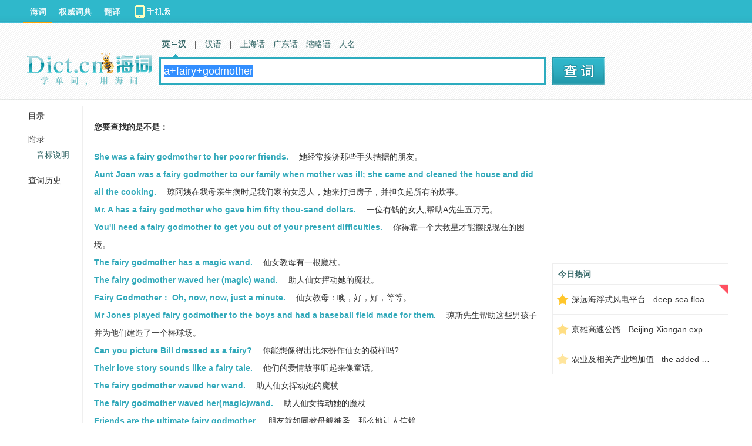

--- FILE ---
content_type: text/html; charset=utf-8
request_url: http://dict.cn/a+fairy+godmother
body_size: 6745
content:
<!DOCTYPE HTML>
<HTML>
<head>
<meta name="renderer" content="webkit">
<meta http-equiv="X-UA-Compatible" content="IE=EmulateIE7" />
<meta http-equiv="Content-Type" content="text/html; charset=utf-8" />
<title>该词条未找到_海词词典</title>
		<meta name="author" content="海词词典" />
		<link rel="canonical" href="http://dict.cn/a_2Bfairy_2Bgodmother" />
		<link rel="icon" href="http://i1.haidii.com/favicon.ico" type="/image/x-icon" />
		<link rel="shortcut icon" href="http://i1.haidii.com/favicon.ico" type="/image/x-icon" />
		<link rel="alternate" media="only screen and (max-width:640)" href="http://m.dict.cn/a_2Bfairy_2Bgodmother" />
		<meta name="mobile_agent" content="format=html5; url=http://m.dict.cn/a_2Bfairy_2Bgodmother">
		<link href="http://i1.haidii.com/v/1493966112/i1/css/dict.min.css" media="screen" rel="stylesheet" type="text/css" />
		<script type="text/javascript" src="http://i1.haidii.com/v/1560739471/i1/js/jquery-1.8.0.min.js"></script>
		
		<script type="text/javascript" src="http://i1.haidii.com/v/1560739479/i1/js/hc3/hc.min.js"></script>
		        <script>var crumb='', dict_homepath = 'http://dict.cn', hc_jspath = 'http://i1.haidii.com/v/1560739479/i1/js/hc3/hc.min.js',use_bingTrans='', multi_langs = '';
    </script></head>

<body>

<script type='text/javascript'>
	var googletag = googletag || {};
	googletag.cmd = googletag.cmd || [];
	(function() {
	var gads = document.createElement('script');
	gads.async = true;
	gads.type = 'text/javascript';
	var useSSL = 'https:' == document.location.protocol;
	gads.src = (useSSL ? 'https:' : 'http:') + 
	'//www.googletagservices.com/tag/js/gpt.js';
	var node = document.getElementsByTagName('script')[0];
	node.parentNode.insertBefore(gads, node);
	})();
</script>

<script type='text/javascript'>
var less1280 = document.body.clientWidth<1280 ? true:false;
googletag.cmd.push(function() {
if(less1280){
    googletag.defineSlot('/146434140/search_topbanner_n', [[560, 60], [468, 60]], 'div-gpt-ad-1456897273340-1').addService(googletag.pubads());
    googletag.defineSlot('/146434140/search_in_n', [[234, 60], [270, 100]], 'div-gpt-ad-1456897273340-5').addService(googletag.pubads());
    googletag.defineSlot('/146434140/search_dbanner_n', [[468, 60], [560, 80]], 'div-gpt-ad-1456897273340-8').addService(googletag.pubads());
    googletag.defineSlot('/146434140/search_tab01', [150, 25], 'div-gpt-ad-1456897273340-10').addService(googletag.pubads());
}else{
    googletag.defineSlot('/146434140/search_topbanner_w', [[728, 90], [760, 90]], 'div-gpt-ad-1456897273340-0').addService(googletag.pubads());
    googletag.defineSlot('/146434140/search_in_w', [[470, 90], [468, 60]], 'div-gpt-ad-1456897273340-4').addService(googletag.pubads());
    googletag.defineSlot('/146434140/search_dbanner_w', [[728, 90], [760, 90]], 'div-gpt-ad-1456897273340-7').addService(googletag.pubads());
    googletag.defineSlot('/146434140/search_tab01_w', [300, 25], 'div-gpt-ad-1456897273340-9').addService(googletag.pubads());
}

    googletag.defineSlot('/146434140/search_right_300x250', [300, 250], 'div-gpt-ad-1456897273340-2').addService(googletag.pubads());
    googletag.defineSlot('/146434140/search_right_300x250_2', [300, 250], 'div-gpt-ad-1456897273340-3').addService(googletag.pubads());
    googletag.defineSlot('/146434140/search_right_300x600', [300, 600], 'div-gpt-ad-1456897273340-6').addService(googletag.pubads());
    googletag.defineSlot('/146434140/search_tab', [200, 48], 'div-gpt-ad-1456897273340-11').addService(googletag.pubads());

googletag.pubads().enableSingleRequest();
googletag.enableServices();
});
</script>

<div id="content">
	<div class="main">
		
					<div class="section unfind">
	<div class="ifufind">您要查找的是不是：</div>
			<ul>
					<li><a href="/She%20was%20a%20fairy%20godmother%20to%20her%20poorer%20friends_2E">She was a fairy godmother to her poorer friends.</a> 她经常接济那些手头拮据的朋友。</li>
					<li><a href="/Aunt%20Joan%20was%20a%20fairy%20godmother%20to%20our%20family%20when%20mother%20was%20ill%3B%20she%20came%20and%20cleaned%20the%20house%20and%20did%20all%20the%20cooking_2E">Aunt Joan was a fairy godmother to our family when mother was ill; she came and cleaned the house and did all the cooking.</a> 琼阿姨在我母亲生病时是我们家的女恩人，她来打扫房子，并担负起所有的炊事。</li>
					<li><a href="/Mr_2E%20A%20has%20a%20fairy%20godmother%20who%20gave%20him%20fifty%20thou-sand%20dollars_2E">Mr. A has a fairy godmother who gave him fifty thou-sand dollars.</a> 一位有钱的女人,帮助A先生五万元。</li>
					<li><a href="/You%27ll%20need%20a%20fairy%20godmother%20to%20get%20you%20out%20of%20your%20present%20difficulties_2E">You'll need a fairy godmother to get you out of your present difficulties.</a> 你得靠一个大救星才能摆脱现在的困境。</li>
					<li><a href="/The%20fairy%20godmother%20has%20a%20magic%20wand_2E">The fairy godmother has a magic wand.</a> 仙女教母有一根魔杖。</li>
					<li><a href="/The%20fairy%20godmother%20waved%20her%20%28magic%29%20wand_2E">The fairy godmother waved her (magic) wand.</a> 助人仙女挥动她的魔杖。</li>
					<li><a href="/Fairy%20Godmother%EF%BC%9A%20Oh%2C%20now%2C%20now%2C%20just%20a%20minute_2E">Fairy Godmother： Oh, now, now, just a minute.</a> 仙女教母：噢，好，好，等等。</li>
					<li><a href="/Mr%20Jones%20played%20fairy%20godmother%20to%20the%20boys%20and%20had%20a%20baseball%20field%20made%20for%20them_2E">Mr Jones played fairy godmother to the boys and had a baseball field made for them.</a> 琼斯先生帮助这些男孩子并为他们建造了一个棒球场。</li>
					<li><a href="/Can%20you%20picture%20Bill%20dressed%20as%20a%20fairy%3F">Can you picture Bill dressed as a fairy?</a> 你能想像得出比尔扮作仙女的模样吗?</li>
					<li><a href="/Their%20love%20story%20sounds%20like%20a%20fairy%20tale_2E">Their love story sounds like a fairy tale.</a> 他们的爱情故事听起来像童话。</li>
					<li><a href="/The%20fairy%20godmother%20waved%20her%20wand_2E">The fairy godmother waved her wand.</a> 助人仙女挥动她的魔杖.</li>
					<li><a href="/The%20fairy%20godmother%20waved%20her%28magic%29wand_2E">The fairy godmother waved her(magic)wand.</a> 助人仙女挥动她的魔杖.</li>
					<li><a href="/Friends%20are%20the%20ultimate%20fairy%20godmother_2E">Friends are the ultimate fairy godmother.</a> 朋友就如同教母般神圣，那么地让人信赖。</li>
					<li><a href="/Her%20fairy%20godmother%20helps%20her%20to%20go%20where%20she%20meets%20the%20prince_2E">Her fairy godmother helps her to go where she meets the prince.</a> 她的仙女教母帮助她前往,在那里,她遇上了英俊的王子。</li>
					<li><a href="/She%20tripped%20down%20the%20stairs%20like%20a%20fairy%20princess_2E">She tripped down the stairs like a fairy princess.</a> 她如同神话里的公主一样轻盈地跑下了楼梯。</li>
					<li><a href="/%22I%20am%20your%20fairy%20godmother%2Cand%20I%20have%20come%20to%20help%20you_2E">"I am your fairy godmother,and I have come to help you.</a> 这时，一个温柔的声音传来，“我是你的仙女教母，让我来帮助你。”</li>
					<li><a href="/Fairy%20Godmother%3AWell%2C%20well%2C%20hopping%2C%20my%20dear_2E%20We%20can%27t%20waste%20time_2E">Fairy Godmother:Well, well, hopping, my dear. We can't waste time.</a> 仙女教母:哈哈;快乐的都跳起来了;亲爱的.;我们不能浪费时间了</li>
					<li><a href="/She%20tripped%20down%20the%20stairs%20like%20a%20fairy%20princess%20_2E">She tripped down the stairs like a fairy princess .</a> 她如同神话里的公主一样轻盈地跑下了楼梯。</li>
					<li><a href="/That%20is%20a%20fairy%20story%20about%20a%20wizard_2E">That is a fairy story about a wizard.</a> 那是讲一个男巫的童话。</li>
					<li><a href="/A%20tiny%2C%20mischievous%2C%20imaginary%20form%3Ba%20fairy_2E">A tiny, mischievous, imaginary form;a fairy.</a> 仙女微小的、淘气的、幻想的形式；仙女</li>
						</ul>
	</div>
		
		
			</div>


<div class="righter">
	<div style="padding-bottom:12px;">
	<!-- search_right_300x250 -->
	    </div>
    	<div slot="6">
		<script type="text/javascript"><!--
		google_ad_client = "ca-pub-2713949571354858";
		/* Dict.cn Content right rectangle 2nd 300x250 */
		google_ad_slot = "4317886300/6886339692";
		google_ad_width = 300;
		google_ad_height = 250;
		//-->
		</script>
		<script type="text/javascript"
		src="//pagead2.googlesyndication.com/pagead/show_ads.js">
		</script>
	</div>
		<div class="hot-words">
        <dl>
            <dt><span>今日热词</span></dt>
            <dd id="hot_words_content"></dd>
        </dl>
	</div>
			<div class="search-right-ad7"><div slot="7">
			<script type="text/javascript"><!--
			google_ad_client = "ca-pub-2713949571354858";
			/* Dict.cn Content right rectangle 3rd 300x250 */
			google_ad_slot = "4317886300/9814172582";
			google_ad_width = 300;
			google_ad_height = 250;
			//-->
			</script>
			<script type="text/javascript"
			src="//pagead2.googlesyndication.com/pagead/show_ads.js">
			</script>
		</div></div>
		<div slot="8"></div>
	<div class="right-siteLink">
        <div class="sitelink-title">相关词典网站：</div>
        <div class="sitelink-link">
                <p><a href="https://www.oxfordlearnersdictionaries.com/definition/english/a_2Bfairy_2Bgodmother" target="_blank">牛津高阶第八版</a></p>
                <p><a href="https://www.merriam-webster.com/dictionary/a_2Bfairy_2Bgodmother" target="_blank">美国韦氏词典</a></p>
                <p><a href="http://dictionary.reference.com/browse/a_2Bfairy_2Bgodmother" target="_blank">Dictionary.com</a></p>
                <p><a href="http://www.thefreedictionary.com/a_2Bfairy_2Bgodmother" target="_blank">Free Dictionary</a></p>
                <p><a href="https://en.wikipedia.org/w/index.php?search=a_2Bfairy_2Bgodmother" target="_blank">维基百科 (自由的百科全书)</a></p>
        </div>
    </div>
	</div>

</div>

<div class="sidenav">
	<div class="floatsidenav">
		<span style="border-top:0">目录</span>
		<ul>
														</ul>
				<span>附录</span>
        <ul>
            <li><a href="http://dict.cn/list/yinbiao_sm.html?iref=left-yinbiao" target="_blank">音标说明</a></li>
        </ul>
    			<span>查词历史</span>
		<ul></ul>
	</div>
</div>

<div id="header" >
	<style type="text/css">
#header .links .top-download a{width:140px;height:40px;line-height:normal;background:url(http://i1.haidii.com/v/1493890436/i1/images/top-download-icon2.png) 0 0 no-repeat}
#header .links .top-download a:hover{background:url(http://i1.haidii.com/v/1493890436/i1/images/top-download-icon2.png) 0 -40px no-repeat}
</style>
<div class="nav">
		<div class="links">
		<a class=cur href="http://dict.cn">海词</a>
		<a  href="http://cidian.haidii.com/center.html">权威词典</a>
		<a  href="http://fanyi.dict.cn">翻译</a>
		<div class="top-download"><a href="http://cidian.haidii.com/home.html?iref=dict-header-button"></a></div>
	</div>
	</div>
<script>var pagetype = 'search';</script>
	<div class="top">
			<a href="/" class="logo"><img alt="海词词典" titile="海词词典" src="http://i1.haidii.com/v/1517537102/i1/images/dict_search_logo.png" /></a>
		<div class="search">
		<div class="search_nav">
        	<a class="cur" href="http://dict.cn" data-param="zh,en,other"><b>英　汉</b></a>

            	<em>|</em>
                <a  href="http://hanyu.dict.cn" data-param="zh">汉语</a>
        <em>|</em>
    	<a  href="http://shh.dict.cn" data-param="zh">上海话</a>
    	<a  href="http://gdh.dict.cn" data-param="zh">广东话</a>
        <a href="http://abbr.dict.cn" data-param="zh,en">缩略语</a>
        <a href="http://ename.dict.cn" data-param="zh,en">人名</a>
    </div>
    
<div class="search_box">
	<form action="http://dict.cn/search" method="get">
	<input type="text" id="q" class="search_input" name="q" value="" autocomplete="off" placeholder="请输入英/汉字词句" x-webkit-speech >
    <input type="submit" class="search_submit" id="search" title="查词" value="">
	</form>
</div>	</div>
	<div class="spread" style="padding-top:51px;padding-left:10px;">
				<!-- search_tab -->
		<div id='div-gpt-ad-1456898554209-4' style='width:200px; height:48px;'>		</div>
	
	</div>
</div>
</div>

<div id="footer">
    <p><a href="http://about.dict.cn/introduce" ref="nofollow">关于海词</a> - <a href="http://about.dict.cn/copyrightstatement?cur=1" ref="nofollow">版权声明</a> - <a href="http://about.dict.cn/contact" ref="nofollow">联系海词</a> - <a target="_blank" href="http://dict.cn/dir/">星级词汇</a> - <a target="_blank" href="http://dict.cn/dir/ceindex.html">汉字列表</a> - <a target="_blank" href="http://hr.dict.cn" ref="nofollow">招贤纳士</a></p>
	<p>&copy;2003 - 2026		<a href="http://dict.cn">海词词典</a>(Dict.CN) - 自 2003 年 11 月 27 日开始服务 &nbsp;
        <a target="_blank" href="http://beian.miit.gov.cn" style="text-decoration:none;background-color:white;color:#999;" ref="nofollow">沪ICP备08018881号-1</a>&nbsp;&nbsp;
		<a target="_blank" href="http://www.beian.gov.cn/portal/registerSystemInfo?recordcode=31011502000490" style="text-decoration:none;background-color:white;"
           ref="nofollow"><img src="http://i1.haidii.com/i1/images/beian.png" />&nbsp;&nbsp;<span style="color:#999;">沪公网安备 31011502000490号</span></a>
		   &nbsp;&nbsp;电信业务许可证编号：沪B2-20190700
	</p>
	<p style="text-align: center;margin-top:10px;"><a href="http://m.dict.cn" target="_blank">海词词典手机移动站</a></p>
	
</div>

<object style="position:absolute;top:-1000%;width:1px;height:1px;opacity:0;filter:progid:DXImageTransform.Microsoft.Alpha(opacity=0);" width="1" height="1" id="daudio" type="application/x-shockwave-flash" data="http://dict.cn/player/player.swf">
	<param name="movie" value="http://dict.cn/player/player.swf">
	<param name="quality" value="high" />
	<param name="bgcolor" value="#ffffff" />
	<param name="allowScriptAccess" value="always" />
	<param name="allowFullScreen" value="true" />
	<param name="hasPriority" value="true" />
	<param name="FlashVars" value="volume=100" />
	<embed style="position:absolute;top:-1000%;width:1px;height:1px;-khtml-opacity:0;-moz-opacity:0;opacity:0;" src="http://dict.cn/player/player.swf" allowscriptaccess="always" allowfullscreen="true" quality="high" type="application/x-shockwave-flash" pluginspage="http://www.macromedia.com/go/getflashplayer"></embed>
</object>

<script type="text/javascript">
	var langt='zh-cn';
	var cur_dict = 'dict', i1_home='http://i1.haidii.com', xuehai_home='http://xuehai.cn', passport_home='https://passport.dict.cn';
	var $dict_id = '';
	var $dict_query = "a+fairy+godmother";
	var $dict_dict  = "ec";
	var scb_home = 'http://scb.dict.cn';
	var $dict_ver = '1769144313';
	var sugg_home = "http://dict.cn/apis";
</script>
			<script type="text/javascript" src="http://i1.haidii.com/v/1560739471/i1/js/jquery-1.8.0.min.js"></script>
	

			<script type="text/javascript">
		var cur_dict = 'dict', i1_home='http://i1.haidii.com', xuehai_home='http://xuehai.cn', passport_home='https://passport.dict.cn', $dict_id = '', $dict_query = "a+fairy+godmother", $dict_dict  = "ec", scb_home = 'http://scb.dict.cn', $dict_ver=1748401945;
		(function(b){function a(e,c){if(e.getElementById){return e.getElementById(c)}else{if(e.all){return e.all[c]}else{if(e.layers){return e.layers[c]}}}}!function(c){if(c){c.value=$dict_query || '';c.focus();c.select()}}(a(b,"q"));!function(f,e){var c=function(k){return k.nextSibling.nodeType==1?k.nextSibling:c(k.nextSibling)},d=function(m,l){for(var k=0;k<m.length;k++){if(l){l(k,m[k])}}},j=function(m,l,k){try{m.addEventListener(l,k,false)}catch(n){m.attachEvent("on"+l,k)}},h=function(l,k){return l.getElementsByTagName(k)},i=[],g=40;d(h(f,"div"),function(k,l){if(l.className.indexOf("section")!=-1){i.push(l)}});d(i,function(k,m){var n=h(m,"h3"),l=[];try{d(h(m,"h2"),function(p,q){q.style.position="static";h(q,"i")[0].style.position="absolute"});d(h(m,"*"),function(p,q){if(q.getAttribute("slider")){d(h(q,"li"),function(r,s){s.setAttribute("sh",s.offsetHeight)})}});d(n,function(q,r){r.style.left=q?g+90*q+"px":g+"px";r.style.position="absolute";if(!q){r.className="cur"}else{c(r).style.display="none"}l.push(c(r));j(r,"click",function(){d(n,function(p,s){s.className=""});d(l,function(p,s){s.style.display="none"});r.className="cur";c(r).style.display="block"})});e.style.textIndent="-1000%"}catch(o){}})}(a(b,"content"),a(b,"search"))})(window.document);
		test_ads=1;		</script>
	
		<script type="text/javascript" src="http://i1.haidii.com/v/1560739454/i1/js/dict.min.js"></script>

</body>

</HTML>


--- FILE ---
content_type: text/html; charset=utf-8
request_url: https://www.google.com/recaptcha/api2/aframe
body_size: 268
content:
<!DOCTYPE HTML><html><head><meta http-equiv="content-type" content="text/html; charset=UTF-8"></head><body><script nonce="_z4D526kt_UgAaEFWCFT7w">/** Anti-fraud and anti-abuse applications only. See google.com/recaptcha */ try{var clients={'sodar':'https://pagead2.googlesyndication.com/pagead/sodar?'};window.addEventListener("message",function(a){try{if(a.source===window.parent){var b=JSON.parse(a.data);var c=clients[b['id']];if(c){var d=document.createElement('img');d.src=c+b['params']+'&rc='+(localStorage.getItem("rc::a")?sessionStorage.getItem("rc::b"):"");window.document.body.appendChild(d);sessionStorage.setItem("rc::e",parseInt(sessionStorage.getItem("rc::e")||0)+1);localStorage.setItem("rc::h",'1769144320129');}}}catch(b){}});window.parent.postMessage("_grecaptcha_ready", "*");}catch(b){}</script></body></html>

--- FILE ---
content_type: application/x-javascript
request_url: http://i1.haidii.com/list/slots.php?callback=jQuery19109651102020880242_1769144316586&id=6-7-8&_=1769144316587
body_size: 44
content:
jQuery19109651102020880242_1769144316586([])